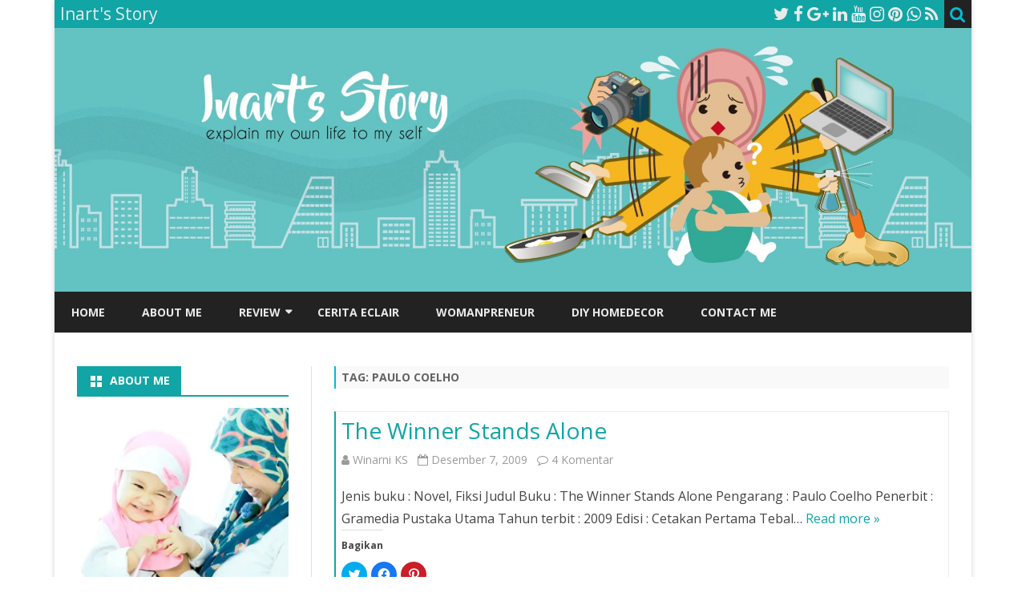

--- FILE ---
content_type: text/html; charset=UTF-8
request_url: https://inart.web.id/tag/paulo-coelho/
body_size: 14371
content:
<!DOCTYPE html>
<html lang="id-ID">
<head>
<meta charset="UTF-8" />
<meta name="viewport" content="width=device-width" />
<link rel="profile" href="http://gmpg.org/xfn/11" />
<link rel="pingback" href="https://inart.web.id/xmlrpc.php" />
<meta name='robots' content='index, follow, max-image-preview:large, max-snippet:-1, max-video-preview:-1' />

	<!-- This site is optimized with the Yoast SEO plugin v18.4.1 - https://yoast.com/wordpress/plugins/seo/ -->
	<title>Paulo Coelho Archives - Inart&#039;s Story</title>
	<link rel="canonical" href="https://inart.web.id/tag/paulo-coelho/" />
	<meta property="og:locale" content="id_ID" />
	<meta property="og:type" content="article" />
	<meta property="og:title" content="Paulo Coelho Archives - Inart&#039;s Story" />
	<meta property="og:url" content="https://inart.web.id/tag/paulo-coelho/" />
	<meta property="og:site_name" content="Inart&#039;s Story" />
	<meta name="twitter:card" content="summary" />
	<meta name="twitter:site" content="@winslicious" />
	<script type="application/ld+json" class="yoast-schema-graph">{"@context":"https://schema.org","@graph":[{"@type":"WebSite","@id":"https://inart.web.id/#website","url":"https://inart.web.id/","name":"Inart&#039;s Story","description":"explain my own life to myself","potentialAction":[{"@type":"SearchAction","target":{"@type":"EntryPoint","urlTemplate":"https://inart.web.id/?s={search_term_string}"},"query-input":"required name=search_term_string"}],"inLanguage":"id-ID"},{"@type":"CollectionPage","@id":"https://inart.web.id/tag/paulo-coelho/#webpage","url":"https://inart.web.id/tag/paulo-coelho/","name":"Paulo Coelho Archives - Inart&#039;s Story","isPartOf":{"@id":"https://inart.web.id/#website"},"breadcrumb":{"@id":"https://inart.web.id/tag/paulo-coelho/#breadcrumb"},"inLanguage":"id-ID","potentialAction":[{"@type":"ReadAction","target":["https://inart.web.id/tag/paulo-coelho/"]}]},{"@type":"BreadcrumbList","@id":"https://inart.web.id/tag/paulo-coelho/#breadcrumb","itemListElement":[{"@type":"ListItem","position":1,"name":"Home","item":"https://inart.web.id/"},{"@type":"ListItem","position":2,"name":"Paulo Coelho"}]}]}</script>
	<!-- / Yoast SEO plugin. -->


<link rel='dns-prefetch' href='//secure.gravatar.com' />
<link rel='dns-prefetch' href='//fonts.googleapis.com' />
<link rel='dns-prefetch' href='//s.w.org' />
<link rel='dns-prefetch' href='//v0.wordpress.com' />
<link rel='dns-prefetch' href='//i0.wp.com' />
<link href='https://fonts.gstatic.com' crossorigin rel='preconnect' />
<link rel="alternate" type="application/rss+xml" title="Inart&#039;s Story &raquo; Feed" href="https://inart.web.id/feed/" />
<link rel="alternate" type="application/rss+xml" title="Inart&#039;s Story &raquo; Umpan Komentar" href="https://inart.web.id/comments/feed/" />
<link rel="alternate" type="application/rss+xml" title="Inart&#039;s Story &raquo; Paulo Coelho Umpan Tag" href="https://inart.web.id/tag/paulo-coelho/feed/" />
<script type="text/javascript">
window._wpemojiSettings = {"baseUrl":"https:\/\/s.w.org\/images\/core\/emoji\/13.1.0\/72x72\/","ext":".png","svgUrl":"https:\/\/s.w.org\/images\/core\/emoji\/13.1.0\/svg\/","svgExt":".svg","source":{"concatemoji":"https:\/\/inart.web.id\/wp-includes\/js\/wp-emoji-release.min.js?ver=5.9.12"}};
/*! This file is auto-generated */
!function(e,a,t){var n,r,o,i=a.createElement("canvas"),p=i.getContext&&i.getContext("2d");function s(e,t){var a=String.fromCharCode;p.clearRect(0,0,i.width,i.height),p.fillText(a.apply(this,e),0,0);e=i.toDataURL();return p.clearRect(0,0,i.width,i.height),p.fillText(a.apply(this,t),0,0),e===i.toDataURL()}function c(e){var t=a.createElement("script");t.src=e,t.defer=t.type="text/javascript",a.getElementsByTagName("head")[0].appendChild(t)}for(o=Array("flag","emoji"),t.supports={everything:!0,everythingExceptFlag:!0},r=0;r<o.length;r++)t.supports[o[r]]=function(e){if(!p||!p.fillText)return!1;switch(p.textBaseline="top",p.font="600 32px Arial",e){case"flag":return s([127987,65039,8205,9895,65039],[127987,65039,8203,9895,65039])?!1:!s([55356,56826,55356,56819],[55356,56826,8203,55356,56819])&&!s([55356,57332,56128,56423,56128,56418,56128,56421,56128,56430,56128,56423,56128,56447],[55356,57332,8203,56128,56423,8203,56128,56418,8203,56128,56421,8203,56128,56430,8203,56128,56423,8203,56128,56447]);case"emoji":return!s([10084,65039,8205,55357,56613],[10084,65039,8203,55357,56613])}return!1}(o[r]),t.supports.everything=t.supports.everything&&t.supports[o[r]],"flag"!==o[r]&&(t.supports.everythingExceptFlag=t.supports.everythingExceptFlag&&t.supports[o[r]]);t.supports.everythingExceptFlag=t.supports.everythingExceptFlag&&!t.supports.flag,t.DOMReady=!1,t.readyCallback=function(){t.DOMReady=!0},t.supports.everything||(n=function(){t.readyCallback()},a.addEventListener?(a.addEventListener("DOMContentLoaded",n,!1),e.addEventListener("load",n,!1)):(e.attachEvent("onload",n),a.attachEvent("onreadystatechange",function(){"complete"===a.readyState&&t.readyCallback()})),(n=t.source||{}).concatemoji?c(n.concatemoji):n.wpemoji&&n.twemoji&&(c(n.twemoji),c(n.wpemoji)))}(window,document,window._wpemojiSettings);
</script>
<style type="text/css">
img.wp-smiley,
img.emoji {
	display: inline !important;
	border: none !important;
	box-shadow: none !important;
	height: 1em !important;
	width: 1em !important;
	margin: 0 0.07em !important;
	vertical-align: -0.1em !important;
	background: none !important;
	padding: 0 !important;
}
</style>
	<link rel='stylesheet' id='sbi_styles-css'  href='https://inart.web.id/wp-content/plugins/instagram-feed/css/sbi-styles.min.css?ver=6.0.4' type='text/css' media='all' />
<link rel='stylesheet' id='wp-block-library-css'  href='https://inart.web.id/wp-includes/css/dist/block-library/style.min.css?ver=5.9.12' type='text/css' media='all' />
<style id='wp-block-library-inline-css' type='text/css'>
.has-text-align-justify{text-align:justify;}
</style>
<style id='wp-block-library-theme-inline-css' type='text/css'>
.wp-block-audio figcaption{color:#555;font-size:13px;text-align:center}.is-dark-theme .wp-block-audio figcaption{color:hsla(0,0%,100%,.65)}.wp-block-code>code{font-family:Menlo,Consolas,monaco,monospace;color:#1e1e1e;padding:.8em 1em;border:1px solid #ddd;border-radius:4px}.wp-block-embed figcaption{color:#555;font-size:13px;text-align:center}.is-dark-theme .wp-block-embed figcaption{color:hsla(0,0%,100%,.65)}.blocks-gallery-caption{color:#555;font-size:13px;text-align:center}.is-dark-theme .blocks-gallery-caption{color:hsla(0,0%,100%,.65)}.wp-block-image figcaption{color:#555;font-size:13px;text-align:center}.is-dark-theme .wp-block-image figcaption{color:hsla(0,0%,100%,.65)}.wp-block-pullquote{border-top:4px solid;border-bottom:4px solid;margin-bottom:1.75em;color:currentColor}.wp-block-pullquote__citation,.wp-block-pullquote cite,.wp-block-pullquote footer{color:currentColor;text-transform:uppercase;font-size:.8125em;font-style:normal}.wp-block-quote{border-left:.25em solid;margin:0 0 1.75em;padding-left:1em}.wp-block-quote cite,.wp-block-quote footer{color:currentColor;font-size:.8125em;position:relative;font-style:normal}.wp-block-quote.has-text-align-right{border-left:none;border-right:.25em solid;padding-left:0;padding-right:1em}.wp-block-quote.has-text-align-center{border:none;padding-left:0}.wp-block-quote.is-large,.wp-block-quote.is-style-large,.wp-block-quote.is-style-plain{border:none}.wp-block-search .wp-block-search__label{font-weight:700}.wp-block-group:where(.has-background){padding:1.25em 2.375em}.wp-block-separator{border:none;border-bottom:2px solid;margin-left:auto;margin-right:auto;opacity:.4}.wp-block-separator:not(.is-style-wide):not(.is-style-dots){width:100px}.wp-block-separator.has-background:not(.is-style-dots){border-bottom:none;height:1px}.wp-block-separator.has-background:not(.is-style-wide):not(.is-style-dots){height:2px}.wp-block-table thead{border-bottom:3px solid}.wp-block-table tfoot{border-top:3px solid}.wp-block-table td,.wp-block-table th{padding:.5em;border:1px solid;word-break:normal}.wp-block-table figcaption{color:#555;font-size:13px;text-align:center}.is-dark-theme .wp-block-table figcaption{color:hsla(0,0%,100%,.65)}.wp-block-video figcaption{color:#555;font-size:13px;text-align:center}.is-dark-theme .wp-block-video figcaption{color:hsla(0,0%,100%,.65)}.wp-block-template-part.has-background{padding:1.25em 2.375em;margin-top:0;margin-bottom:0}
</style>
<link rel='stylesheet' id='mediaelement-css'  href='https://inart.web.id/wp-includes/js/mediaelement/mediaelementplayer-legacy.min.css?ver=4.2.16' type='text/css' media='all' />
<link rel='stylesheet' id='wp-mediaelement-css'  href='https://inart.web.id/wp-includes/js/mediaelement/wp-mediaelement.min.css?ver=5.9.12' type='text/css' media='all' />
<style id='global-styles-inline-css' type='text/css'>
body{--wp--preset--color--black: #000000;--wp--preset--color--cyan-bluish-gray: #abb8c3;--wp--preset--color--white: #fff;--wp--preset--color--pale-pink: #f78da7;--wp--preset--color--vivid-red: #cf2e2e;--wp--preset--color--luminous-vivid-orange: #ff6900;--wp--preset--color--luminous-vivid-amber: #fcb900;--wp--preset--color--light-green-cyan: #7bdcb5;--wp--preset--color--vivid-green-cyan: #00d084;--wp--preset--color--pale-cyan-blue: #8ed1fc;--wp--preset--color--vivid-cyan-blue: #0693e3;--wp--preset--color--vivid-purple: #9b51e0;--wp--preset--color--theme-color: #00BCD5;--wp--preset--color--dark-gray: #333;--wp--preset--color--medium-gray: #999;--wp--preset--color--light-gray: #f2f2f2;--wp--preset--gradient--vivid-cyan-blue-to-vivid-purple: linear-gradient(135deg,rgba(6,147,227,1) 0%,rgb(155,81,224) 100%);--wp--preset--gradient--light-green-cyan-to-vivid-green-cyan: linear-gradient(135deg,rgb(122,220,180) 0%,rgb(0,208,130) 100%);--wp--preset--gradient--luminous-vivid-amber-to-luminous-vivid-orange: linear-gradient(135deg,rgba(252,185,0,1) 0%,rgba(255,105,0,1) 100%);--wp--preset--gradient--luminous-vivid-orange-to-vivid-red: linear-gradient(135deg,rgba(255,105,0,1) 0%,rgb(207,46,46) 100%);--wp--preset--gradient--very-light-gray-to-cyan-bluish-gray: linear-gradient(135deg,rgb(238,238,238) 0%,rgb(169,184,195) 100%);--wp--preset--gradient--cool-to-warm-spectrum: linear-gradient(135deg,rgb(74,234,220) 0%,rgb(151,120,209) 20%,rgb(207,42,186) 40%,rgb(238,44,130) 60%,rgb(251,105,98) 80%,rgb(254,248,76) 100%);--wp--preset--gradient--blush-light-purple: linear-gradient(135deg,rgb(255,206,236) 0%,rgb(152,150,240) 100%);--wp--preset--gradient--blush-bordeaux: linear-gradient(135deg,rgb(254,205,165) 0%,rgb(254,45,45) 50%,rgb(107,0,62) 100%);--wp--preset--gradient--luminous-dusk: linear-gradient(135deg,rgb(255,203,112) 0%,rgb(199,81,192) 50%,rgb(65,88,208) 100%);--wp--preset--gradient--pale-ocean: linear-gradient(135deg,rgb(255,245,203) 0%,rgb(182,227,212) 50%,rgb(51,167,181) 100%);--wp--preset--gradient--electric-grass: linear-gradient(135deg,rgb(202,248,128) 0%,rgb(113,206,126) 100%);--wp--preset--gradient--midnight: linear-gradient(135deg,rgb(2,3,129) 0%,rgb(40,116,252) 100%);--wp--preset--duotone--dark-grayscale: url('#wp-duotone-dark-grayscale');--wp--preset--duotone--grayscale: url('#wp-duotone-grayscale');--wp--preset--duotone--purple-yellow: url('#wp-duotone-purple-yellow');--wp--preset--duotone--blue-red: url('#wp-duotone-blue-red');--wp--preset--duotone--midnight: url('#wp-duotone-midnight');--wp--preset--duotone--magenta-yellow: url('#wp-duotone-magenta-yellow');--wp--preset--duotone--purple-green: url('#wp-duotone-purple-green');--wp--preset--duotone--blue-orange: url('#wp-duotone-blue-orange');--wp--preset--font-size--small: 12px;--wp--preset--font-size--medium: 20px;--wp--preset--font-size--large: 20px;--wp--preset--font-size--x-large: 42px;--wp--preset--font-size--normal: 16px;--wp--preset--font-size--huge: 24px;}.has-black-color{color: var(--wp--preset--color--black) !important;}.has-cyan-bluish-gray-color{color: var(--wp--preset--color--cyan-bluish-gray) !important;}.has-white-color{color: var(--wp--preset--color--white) !important;}.has-pale-pink-color{color: var(--wp--preset--color--pale-pink) !important;}.has-vivid-red-color{color: var(--wp--preset--color--vivid-red) !important;}.has-luminous-vivid-orange-color{color: var(--wp--preset--color--luminous-vivid-orange) !important;}.has-luminous-vivid-amber-color{color: var(--wp--preset--color--luminous-vivid-amber) !important;}.has-light-green-cyan-color{color: var(--wp--preset--color--light-green-cyan) !important;}.has-vivid-green-cyan-color{color: var(--wp--preset--color--vivid-green-cyan) !important;}.has-pale-cyan-blue-color{color: var(--wp--preset--color--pale-cyan-blue) !important;}.has-vivid-cyan-blue-color{color: var(--wp--preset--color--vivid-cyan-blue) !important;}.has-vivid-purple-color{color: var(--wp--preset--color--vivid-purple) !important;}.has-black-background-color{background-color: var(--wp--preset--color--black) !important;}.has-cyan-bluish-gray-background-color{background-color: var(--wp--preset--color--cyan-bluish-gray) !important;}.has-white-background-color{background-color: var(--wp--preset--color--white) !important;}.has-pale-pink-background-color{background-color: var(--wp--preset--color--pale-pink) !important;}.has-vivid-red-background-color{background-color: var(--wp--preset--color--vivid-red) !important;}.has-luminous-vivid-orange-background-color{background-color: var(--wp--preset--color--luminous-vivid-orange) !important;}.has-luminous-vivid-amber-background-color{background-color: var(--wp--preset--color--luminous-vivid-amber) !important;}.has-light-green-cyan-background-color{background-color: var(--wp--preset--color--light-green-cyan) !important;}.has-vivid-green-cyan-background-color{background-color: var(--wp--preset--color--vivid-green-cyan) !important;}.has-pale-cyan-blue-background-color{background-color: var(--wp--preset--color--pale-cyan-blue) !important;}.has-vivid-cyan-blue-background-color{background-color: var(--wp--preset--color--vivid-cyan-blue) !important;}.has-vivid-purple-background-color{background-color: var(--wp--preset--color--vivid-purple) !important;}.has-black-border-color{border-color: var(--wp--preset--color--black) !important;}.has-cyan-bluish-gray-border-color{border-color: var(--wp--preset--color--cyan-bluish-gray) !important;}.has-white-border-color{border-color: var(--wp--preset--color--white) !important;}.has-pale-pink-border-color{border-color: var(--wp--preset--color--pale-pink) !important;}.has-vivid-red-border-color{border-color: var(--wp--preset--color--vivid-red) !important;}.has-luminous-vivid-orange-border-color{border-color: var(--wp--preset--color--luminous-vivid-orange) !important;}.has-luminous-vivid-amber-border-color{border-color: var(--wp--preset--color--luminous-vivid-amber) !important;}.has-light-green-cyan-border-color{border-color: var(--wp--preset--color--light-green-cyan) !important;}.has-vivid-green-cyan-border-color{border-color: var(--wp--preset--color--vivid-green-cyan) !important;}.has-pale-cyan-blue-border-color{border-color: var(--wp--preset--color--pale-cyan-blue) !important;}.has-vivid-cyan-blue-border-color{border-color: var(--wp--preset--color--vivid-cyan-blue) !important;}.has-vivid-purple-border-color{border-color: var(--wp--preset--color--vivid-purple) !important;}.has-vivid-cyan-blue-to-vivid-purple-gradient-background{background: var(--wp--preset--gradient--vivid-cyan-blue-to-vivid-purple) !important;}.has-light-green-cyan-to-vivid-green-cyan-gradient-background{background: var(--wp--preset--gradient--light-green-cyan-to-vivid-green-cyan) !important;}.has-luminous-vivid-amber-to-luminous-vivid-orange-gradient-background{background: var(--wp--preset--gradient--luminous-vivid-amber-to-luminous-vivid-orange) !important;}.has-luminous-vivid-orange-to-vivid-red-gradient-background{background: var(--wp--preset--gradient--luminous-vivid-orange-to-vivid-red) !important;}.has-very-light-gray-to-cyan-bluish-gray-gradient-background{background: var(--wp--preset--gradient--very-light-gray-to-cyan-bluish-gray) !important;}.has-cool-to-warm-spectrum-gradient-background{background: var(--wp--preset--gradient--cool-to-warm-spectrum) !important;}.has-blush-light-purple-gradient-background{background: var(--wp--preset--gradient--blush-light-purple) !important;}.has-blush-bordeaux-gradient-background{background: var(--wp--preset--gradient--blush-bordeaux) !important;}.has-luminous-dusk-gradient-background{background: var(--wp--preset--gradient--luminous-dusk) !important;}.has-pale-ocean-gradient-background{background: var(--wp--preset--gradient--pale-ocean) !important;}.has-electric-grass-gradient-background{background: var(--wp--preset--gradient--electric-grass) !important;}.has-midnight-gradient-background{background: var(--wp--preset--gradient--midnight) !important;}.has-small-font-size{font-size: var(--wp--preset--font-size--small) !important;}.has-medium-font-size{font-size: var(--wp--preset--font-size--medium) !important;}.has-large-font-size{font-size: var(--wp--preset--font-size--large) !important;}.has-x-large-font-size{font-size: var(--wp--preset--font-size--x-large) !important;}
</style>
<link rel='stylesheet' id='edsanimate-animo-css-css'  href='https://inart.web.id/wp-content/plugins/animate-it/assets/css/animate-animo.css?ver=5.9.12' type='text/css' media='all' />
<link rel='stylesheet' id='cptch_stylesheet-css'  href='https://inart.web.id/wp-content/plugins/captcha/css/front_end_style.css?ver=4.4.5' type='text/css' media='all' />
<link rel='stylesheet' id='dashicons-css'  href='https://inart.web.id/wp-includes/css/dashicons.min.css?ver=5.9.12' type='text/css' media='all' />
<link rel='stylesheet' id='cptch_desktop_style-css'  href='https://inart.web.id/wp-content/plugins/captcha/css/desktop_style.css?ver=4.4.5' type='text/css' media='all' />
<link rel='stylesheet' id='ribosome-fonts-css'  href='https://fonts.googleapis.com/css?family=Open+Sans:400italic,700italic,400,700&#038;subset=latin,latin-ext' type='text/css' media='all' />
<link rel='stylesheet' id='ribosome-style-css'  href='https://inart.web.id/wp-content/themes/ribosome/style.css?ver=2.5.0' type='text/css' media='all' />
<link rel='stylesheet' id='ribosome-block-style-css'  href='https://inart.web.id/wp-content/themes/ribosome/css/blocks.css?ver=2.5.0' type='text/css' media='all' />
<!--[if lt IE 9]>
<link rel='stylesheet' id='ribosome-ie-css'  href='https://inart.web.id/wp-content/themes/ribosome/css/ie.css?ver=20121010' type='text/css' media='all' />
<![endif]-->
<link rel='stylesheet' id='font-awesome-css'  href='https://inart.web.id/wp-content/themes/ribosome/css/font-awesome-4.7.0/css/font-awesome.min.css?ver=5.9.12' type='text/css' media='all' />
<!-- Inline jetpack_facebook_likebox -->
<style id='jetpack_facebook_likebox-inline-css' type='text/css'>
.widget_facebook_likebox {
	overflow: hidden;
}

</style>
<link rel='stylesheet' id='social-logos-css'  href='https://inart.web.id/wp-content/plugins/jetpack/_inc/social-logos/social-logos.min.css?ver=11.4.2' type='text/css' media='all' />
<link rel='stylesheet' id='jetpack_css-css'  href='https://inart.web.id/wp-content/plugins/jetpack/css/jetpack.css?ver=11.4.2' type='text/css' media='all' />
<script type='text/javascript' src='https://inart.web.id/wp-includes/js/jquery/jquery.min.js?ver=3.6.0' id='jquery-core-js'></script>
<script type='text/javascript' src='https://inart.web.id/wp-includes/js/jquery/jquery-migrate.min.js?ver=3.3.2' id='jquery-migrate-js'></script>
<link rel="https://api.w.org/" href="https://inart.web.id/wp-json/" /><link rel="alternate" type="application/json" href="https://inart.web.id/wp-json/wp/v2/tags/470" /><link rel="EditURI" type="application/rsd+xml" title="RSD" href="https://inart.web.id/xmlrpc.php?rsd" />
<link rel="wlwmanifest" type="application/wlwmanifest+xml" href="https://inart.web.id/wp-includes/wlwmanifest.xml" /> 
<meta name="generator" content="WordPress 5.9.12" />
<style>img#wpstats{display:none}</style>
		<style type='text/css'>
		a {color: #00BCD5;}
	a:hover {color: #00BCD5;}
	.social-icon-wrapper a:hover {color: #00BCD5;}
	.toggle-search {color: #00BCD5;}
	.prefix-widget-title {color: #00BCD5;}
	.sub-title a:hover {color:#00BCD5;}
	.entry-content a:visited,.comment-content a:visited {color:#00BCD5;}
	button, input[type="submit"], input[type="button"], input[type="reset"] {background-color:#00BCD5 !important;}
	.bypostauthor cite span {background-color:#00BCD5;}
	.entry-header .entry-title a:hover {color:#00BCD5 ;}
	.archive-header {border-left-color:#00BCD5;}
	.main-navigation .current-menu-item > a,
	.main-navigation .current-menu-ancestor > a,
	.main-navigation .current_page_item > a,
	.main-navigation .current_page_ancestor > a {color: #00BCD5;}
	.main-navigation li a:hover  {color: #00BCD5;}

	.widget-area .widget a:hover {
		color: #00BCD5 !important;
	}
	footer[role="contentinfo"] a:hover {
		color: #00BCD5;
	}
	.author-info a {color: #00BCD5;}
	.entry-meta a:hover {
	color: #00BCD5;
	}
	.format-status .entry-header header a:hover {
		color: #00BCD5;
	}
	.comments-area article header a:hover {
		color: #00BCD5;
	}
	a.comment-reply-link:hover,
	a.comment-edit-link:hover {
		color: #00BCD5;
	}
	.currenttext, .paginacion a:hover {background-color:#00BCD5;}
	.aside{border-left-color:#00BCD5 !important;}
	blockquote{border-left-color:#00BCD5;}
	.logo-header-wrapper{background-color:#00BCD5;}
	h3.cabeceras-fp {border-bottom-color:#00BCD5;}
	.encabezados-front-page {background-color:#00BCD5;}
	.icono-caja-destacados {color: #00BCD5;}
	.enlace-caja-destacados:hover {background-color: #00BCD5;}
	h2.comments-title {border-left-color:#00BCD5;}
	/* Gutenberg */
	.has-theme-color-color,
	a.has-theme-color-color:hover {
		color: #00BCD5;
	}
	.has-theme-color-background-color {
		background-color:#00BCD5;
	}

			.top-bar {
			background-color: #00BCD5;
		}
		.social-icon-wrapper a:hover {
			color:#fff;
		}
	
			.blog-info-sin-imagen {background-color: #00BCD5;}
	
			.widget-title-tab{
			background-color:#00BCD5;
			color:#fff;
		}
		.widget-title-tab a.rsswidget{color:#fff !important;}
		h3.widget-title { border-bottom:2px solid #00BCD5;}
	
			.entry-title a, entry-title a:visited {color:#00BCD5;}
	
			.main-navigation {border-top:2px solid #00BCD5}
	
	
			.logo-header-wrapper {background-color:#ffffff;}
	
	
	
		body.custom-font-enabled {font-family: "Open Sans", Arial, Verdana;}

	
	@media screen and (min-width: 768px) {
			.excerpt-wrapper{border-left:2px solid #00BCD5;}
	
	
		.main-navigation ul.nav-menu,
		.main-navigation div.nav-menu > ul {
			background-color:#222222;
			border-top:none;
			border-bottom:none;
		}
		.main-navigation li a {
			color:#EAEAEA;
		}
		.main-navigation li ul li a {
			color:#444;
		}

		.main-navigation li ul li a {
			background-color:#222222;
			color:#eaeaea;
			border-bottom-color:#444444;
		}
		.main-navigation li ul li a:hover {
			background-color:#222222;
			color:#00BCD5;
		}

	
		}
	</style>

<style type="text/css">.recentcomments a{display:inline !important;padding:0 !important;margin:0 !important;}</style><link rel="icon" href="https://i0.wp.com/inart.web.id/wp-content/uploads/2016/10/cropped-icon-inart.jpg?fit=32%2C32&#038;ssl=1" sizes="32x32" />
<link rel="icon" href="https://i0.wp.com/inart.web.id/wp-content/uploads/2016/10/cropped-icon-inart.jpg?fit=192%2C192&#038;ssl=1" sizes="192x192" />
<link rel="apple-touch-icon" href="https://i0.wp.com/inart.web.id/wp-content/uploads/2016/10/cropped-icon-inart.jpg?fit=180%2C180&#038;ssl=1" />
<meta name="msapplication-TileImage" content="https://i0.wp.com/inart.web.id/wp-content/uploads/2016/10/cropped-icon-inart.jpg?fit=270%2C270&#038;ssl=1" />
<style type="text/css" id="wp-custom-css">/*
Welcome to Custom CSS!

To learn how this works, see http://wp.me/PEmnE-Bt
*/
.top-bar {
	background-color: #12A5A5;
}

.main-navigation {
	border-top: 2px solid #FFF;
	border-top: none;
	border-bottom: none;
}

.main-navigation .current-menu-item > a, .main-navigation .current-menu-ancestor > a, .main-navigation .current_page_item > a, .main-navigation .current_page_ancestor > a {
	color: #63C3C2;
}

.entry-title a, entry-title a:visited {
	color: #12A5A5;
}

a {
	color: #12A5A5;
}

.widget-title-tab {
	background-color: #12A5A5;
	color: #fff;
}

.widget-area .widget .textwidget {
	font-size: 60%;
}

h3.widget-title {
	border-bottom: 2px solid #12A5A5;
}

.excerpt-wrapper {
	border-left: 2px solid #12A5A5;
}

.post-body img {
	max-width: 100% !important;
}</style></head>

<body class="archive tag tag-paulo-coelho tag-470 wp-embed-responsive custom-font-enabled single-author">

<div id="page" class="hfeed site">

	<header id="masthead" class="site-header" role="banner">

		<div class="top-bar">
		
		<div class="boton-menu-movil"><i class="fa fa-align-justify"></i></div>

					<div class="blog-title-wrapper">
				Inart&#039;s Story			</div>
		
		<div class="toggle-search"><i class="fa fa-search"></i></div>
		<div class="social-icon-wrapper">
							<a href="https://twitter.com/winslicious" title="Twitter" target="_blank"><i class="fa fa-twitter"></i></a>
			
							<a href="https://facebook.com/inartwebid" title="Facebook" target="_blank"><i class="fa fa-facebook"></i></a>
			
							<a href="https://plus.google.com/Winarni%20K%20Suprimardani" title="Google Plus" target="_blank"><i class="fa fa-google-plus"></i></a>
			
							<a href="https://linkedin.com" title="LindedIn" target="_blank"><i class="fa fa-linkedin"></i></a>
			
							<a href="https://youtube.com" title="YouTube" target="_blank"><i class="fa fa-youtube"></i></a>
			
							<a href="http://instagram.com/winarniks" title="Instagram" target="_blank"><i class="fa fa-instagram"></i></a>
			
							<a href="https://pinterest.com/winarniks" title="Pinterest" target="_blank"><i class="fa fa-pinterest"></i></a>
			
							<a href="https://www.whatsapp.com" title="WhatsApp" target="_blank"><i class="fa fa-whatsapp"></i></a>
			
							<a class="rss" href="http://inart.web.id" title="RSS" target="_blank"><i class="fa fa-rss"></i></a>
					</div><!-- .social-icon-wrapper -->
	</div><!-- .top-bar -->

	<div class="wrapper-search-top-bar">
		<div class="search-top-bar">
				<div>
		<form method="get" id="searchform-toggle" action="https://inart.web.id/">
			<label for="s" class="assistive-text">Search</label>
			<input type="search" class="txt-search" name="s" id="s" />
			<input type="submit" name="submit" id="btn-search" value="Search" />
		</form>
    </div>		</div>
	</div>
			<div style="position:relative">
				
<div id="menu-movil">
	<div class="search-form-movil">
		<form method="get" id="searchform-movil" action="https://inart.web.id/">
			<label for="s" class="assistive-text">Search</label>
			<input type="search" class="txt-search-movil" placeholder="Search..." name="s" id="s" />
			<input type="submit" name="submit" id="btn-search-movil" value="Search" />
		</form>
	</div><!-- search-form-movil -->
	<div class="menu-movil-enlaces">
		<div class="menu-menu1-container"><ul id="menu-menu1" class="nav-menu"><li id="menu-item-4455" class="menu-item menu-item-type-custom menu-item-object-custom menu-item-home menu-item-4455"><a href="http://inart.web.id">Home</a></li>
<li id="menu-item-4456" class="menu-item menu-item-type-post_type menu-item-object-page menu-item-4456"><a href="https://inart.web.id/about-me/">About Me</a></li>
<li id="menu-item-4506" class="menu-item menu-item-type-taxonomy menu-item-object-category menu-item-has-children menu-item-4506"><a href="https://inart.web.id/category/review/">Review</a>
<ul class="sub-menu">
	<li id="menu-item-4511" class="menu-item menu-item-type-taxonomy menu-item-object-category menu-item-4511"><a href="https://inart.web.id/category/review/tempat/">Tempat</a></li>
	<li id="menu-item-4512" class="menu-item menu-item-type-taxonomy menu-item-object-category menu-item-4512"><a href="https://inart.web.id/category/review/book/">Book</a></li>
	<li id="menu-item-4513" class="menu-item menu-item-type-taxonomy menu-item-object-category menu-item-4513"><a href="https://inart.web.id/category/review/kegiatan/">Kegiatan</a></li>
	<li id="menu-item-4514" class="menu-item menu-item-type-taxonomy menu-item-object-category menu-item-4514"><a href="https://inart.web.id/category/review/kosmetik/">Kosmetik</a></li>
	<li id="menu-item-4515" class="menu-item menu-item-type-taxonomy menu-item-object-category menu-item-4515"><a href="https://inart.web.id/category/review/movie/">Movie</a></li>
</ul>
</li>
<li id="menu-item-4979" class="menu-item menu-item-type-taxonomy menu-item-object-category menu-item-4979"><a href="https://inart.web.id/category/cerita-eclair/">Cerita Eclair</a></li>
<li id="menu-item-4507" class="menu-item menu-item-type-taxonomy menu-item-object-category menu-item-4507"><a href="https://inart.web.id/category/womenpreneur/">Womanpreneur</a></li>
<li id="menu-item-5184" class="menu-item menu-item-type-taxonomy menu-item-object-category menu-item-5184"><a href="https://inart.web.id/category/diy-homedecor/">DIY Homedecor</a></li>
<li id="menu-item-4509" class="menu-item menu-item-type-post_type menu-item-object-page menu-item-4509"><a href="https://inart.web.id/contact-me/">Contact Me</a></li>
</ul></div>	</div>

	<div class="social-icon-wrapper-movil">
							<a href="https://twitter.com/winslicious" title="Twitter" target="_blank"><i class="fa fa-twitter"></i></a> 
			
							<a href="https://facebook.com/inartwebid" title="Facebook" target="_blank"><i class="fa fa-facebook"></i></a>
			
							<a href="https://plus.google.com/Winarni%20K%20Suprimardani" title="Google Plus" target="_blank"><i class="fa fa-google-plus"></i></a>
			
							<a href="https://linkedin.com" title="LindedIn" target="_blank"><i class="fa fa-linkedin"></i></a>
			
							<a href="https://youtube.com" title="YouTube" target="_blank"><i class="fa fa-youtube"></i></a>
			
							<a href="http://instagram.com/winarniks" title="Instagram" target="_blank"><i class="fa fa-instagram"></i></a>
			
							<a href="https://pinterest.com/winarniks" title="Pinterest" target="_blank"><i class="fa fa-pinterest"></i></a>
			
							<a href="https://www.whatsapp.com" title="WhatsApp" target="_blank"><i class="fa fa-whatsapp"></i></a>
			
							<a class="rss" href="http://inart.web.id" title="RSS" target="_blank"><i class="fa fa-rss"></i></a>			
					</div><!-- .social-icon-wrapper -->	
</div><!-- #menu-movil -->
			</div>
			<div class="image-header-wrapper">
			<a href="https://inart.web.id/"><img src="https://inart.web.id/wp-content/uploads/2017/09/cropped-inart-story-header-1.jpg" class="header-image" width="2000" height="575" alt="Inart&#039;s Story" /></a>
			</div><!-- .logo-header-wrapper or .image-header-wrapper -->

			
		<nav id="site-navigation" class="main-navigation" role="navigation">
			<a class="assistive-text" href="#content" title="Skip to content">Skip to content</a>
			<div class="menu-menu1-container"><ul id="menu-menu1-1" class="nav-menu"><li class="menu-item menu-item-type-custom menu-item-object-custom menu-item-home menu-item-4455"><a href="http://inart.web.id">Home</a></li>
<li class="menu-item menu-item-type-post_type menu-item-object-page menu-item-4456"><a href="https://inart.web.id/about-me/">About Me</a></li>
<li class="menu-item menu-item-type-taxonomy menu-item-object-category menu-item-has-children menu-item-4506"><a href="https://inart.web.id/category/review/">Review</a>
<ul class="sub-menu">
	<li class="menu-item menu-item-type-taxonomy menu-item-object-category menu-item-4511"><a href="https://inart.web.id/category/review/tempat/">Tempat</a></li>
	<li class="menu-item menu-item-type-taxonomy menu-item-object-category menu-item-4512"><a href="https://inart.web.id/category/review/book/">Book</a></li>
	<li class="menu-item menu-item-type-taxonomy menu-item-object-category menu-item-4513"><a href="https://inart.web.id/category/review/kegiatan/">Kegiatan</a></li>
	<li class="menu-item menu-item-type-taxonomy menu-item-object-category menu-item-4514"><a href="https://inart.web.id/category/review/kosmetik/">Kosmetik</a></li>
	<li class="menu-item menu-item-type-taxonomy menu-item-object-category menu-item-4515"><a href="https://inart.web.id/category/review/movie/">Movie</a></li>
</ul>
</li>
<li class="menu-item menu-item-type-taxonomy menu-item-object-category menu-item-4979"><a href="https://inart.web.id/category/cerita-eclair/">Cerita Eclair</a></li>
<li class="menu-item menu-item-type-taxonomy menu-item-object-category menu-item-4507"><a href="https://inart.web.id/category/womenpreneur/">Womanpreneur</a></li>
<li class="menu-item menu-item-type-taxonomy menu-item-object-category menu-item-5184"><a href="https://inart.web.id/category/diy-homedecor/">DIY Homedecor</a></li>
<li class="menu-item menu-item-type-post_type menu-item-object-page menu-item-4509"><a href="https://inart.web.id/contact-me/">Contact Me</a></li>
</ul></div>		</nav><!-- #site-navigation -->

	</header><!-- #masthead -->

	<div id="main" class="wrapper">

	<section id="primary" class="site-content">
		<div id="content" role="main">
							<header class="archive-header">
					<h1 class="archive-title">Tag: <span>Paulo Coelho</span></h1>				</header><!-- .archive-header -->
				
	<article id="post-1206" class="post-1206 post type-post status-publish format-standard hentry category-book category-life category-review tag-buku tag-paulo-coelho tag-resensi tag-review tag-tge-winner-stands-alone">
		
		<!-- Subtitle widget area -->
		
					<div class="excerpt-wrapper"><!-- Excerpt -->

				
				<header class="entry-header">
					<h2 class="entry-title">
					<a href="https://inart.web.id/2009/12/the-winner-stands-alone/" rel="bookmark">The Winner Stands Alone</a>
					</h2>
											<div class='sub-title'>
							<div class="autor-fecha">
								<span class="autor-in-excerpts"><i class="fa fa-user"></i> <span class='author vcard'><a class='fn' rel='author' href='https://inart.web.id/author/inartwebid/'>Winarni KS</a></span></span>
								<span class="fecha-in-excerpts">
									&nbsp;&nbsp;<i class="fa fa-calendar-o"></i> <time class='entry-date published' datetime='2009-12-07T14:57:21+00:00'>Desember 7, 2009</time> <time class='updated' style='display:none;' datetime='2009-12-07T14:57:21+00:00'>Desember 7, 2009</time>								</span>
								<span class="comments-in-excerpts">
									&nbsp;&nbsp;<i class="fa fa-comment-o"></i> <a href="https://inart.web.id/2009/12/the-winner-stands-alone/#comments">4 Komentar<span class="screen-reader-text"> pada The Winner Stands Alone</span></a>								</span>
							</div><!-- autor-fecha -->
						</div><!-- .sub-title -->
									</header>

				<p>Jenis buku : Novel, Fiksi Judul Buku : The Winner Stands Alone Pengarang : Paulo Coelho Penerbit : Gramedia Pustaka Utama Tahun terbit : 2009 Edisi : Cetakan Pertama Tebal&#8230; <a href="https://inart.web.id/2009/12/the-winner-stands-alone/">Read more &raquo;</a></p>
<div class="sharedaddy sd-sharing-enabled"><div class="robots-nocontent sd-block sd-social sd-social-icon sd-sharing"><h3 class="sd-title">Bagikan</h3><div class="sd-content"><ul><li class="share-twitter"><a rel="nofollow noopener noreferrer" data-shared="sharing-twitter-1206" class="share-twitter sd-button share-icon no-text" href="https://inart.web.id/2009/12/the-winner-stands-alone/?share=twitter" target="_blank" title="Klik untuk berbagi pada Twitter" ><span></span><span class="sharing-screen-reader-text">Klik untuk berbagi pada Twitter(Membuka di jendela yang baru)</span></a></li><li class="share-facebook"><a rel="nofollow noopener noreferrer" data-shared="sharing-facebook-1206" class="share-facebook sd-button share-icon no-text" href="https://inart.web.id/2009/12/the-winner-stands-alone/?share=facebook" target="_blank" title="Klik untuk membagikan di Facebook" ><span></span><span class="sharing-screen-reader-text">Klik untuk membagikan di Facebook(Membuka di jendela yang baru)</span></a></li><li class="share-pinterest"><a rel="nofollow noopener noreferrer" data-shared="sharing-pinterest-1206" class="share-pinterest sd-button share-icon no-text" href="https://inart.web.id/2009/12/the-winner-stands-alone/?share=pinterest" target="_blank" title="Klik untuk berbagi pada Pinterest" ><span></span><span class="sharing-screen-reader-text">Klik untuk berbagi pada Pinterest(Membuka di jendela yang baru)</span></a></li><li class="share-end"></li></ul></div></div></div>
			</div><!-- .excerpt-wrapper -->

		
		<footer class="entry-meta">
			<!-- Post end widget area -->
			
							<div class="entry-meta-term-excerpt">
				
				<span class="entry-meta-categories"><span class="term-icon"><i class="fa fa-folder-open"></i></span> <a href="https://inart.web.id/category/review/book/" rel="tag">Book</a>, <a href="https://inart.web.id/category/life/" rel="tag">Life</a>, <a href="https://inart.web.id/category/review/" rel="tag">Review</a>&nbsp;&nbsp;&nbsp;</span>

									<span class="entry-meta-tags"><span class="term-icon"><i class="fa fa-tags"></i></span> <a href="https://inart.web.id/tag/buku/" rel="tag">buku</a>, <a href="https://inart.web.id/tag/paulo-coelho/" rel="tag">Paulo Coelho</a>, <a href="https://inart.web.id/tag/resensi/" rel="tag">resensi</a>, <a href="https://inart.web.id/tag/review/" rel="tag">Review</a>, <a href="https://inart.web.id/tag/tge-winner-stands-alone/" rel="tag">Tge winner stands alone</a></span>
					
				<div style="float:right;"></div>
			</div><!-- .entry-meta-term -->

					</footer><!-- .entry-meta -->
	</article><!-- #post -->
<div class="posts-pagination-wrapper"></div>		</div><!-- #content -->
	</section><!-- #primary -->


			<div id="secondary" class="widget-area" role="complementary">
			<aside id="text-3" class="widget widget_text"><h3 class="widget-title"><span class="widget-title-tab">About Me</span></h3>			<div class="textwidget"><p><img class="size-medium wp-image-4440 aligncenter" src="https://i0.wp.com/inart.web.id/wp-content/uploads/2016/10/about-Winarni-KS.jpg?resize=300%2C300" alt="about-winarni-ks" width="300" height="300" data-recalc-dims="1" /></p>
<p style="text-align: center;">My name is Winarni, blogger from Makassar. Happy wife with a cute daughter. Every day work at home as mompreneur. Sometimes spend time to making craft. Baking and food photography addicted. Write to longevity...</p>
<p style="text-align: center;">Thanks for visiting my blog, hope you enjoy it...</p>
<p>Contact me:<br />
winarniks@gmail.com</p>
</div>
		</aside><aside id="calendar-2" class="widget widget_calendar"><div id="calendar_wrap" class="calendar_wrap"><table id="wp-calendar" class="wp-calendar-table">
	<caption>Januari 2026</caption>
	<thead>
	<tr>
		<th scope="col" title="Senin">S</th>
		<th scope="col" title="Selasa">S</th>
		<th scope="col" title="Rabu">R</th>
		<th scope="col" title="Kamis">K</th>
		<th scope="col" title="Jumat">J</th>
		<th scope="col" title="Sabtu">S</th>
		<th scope="col" title="Minggu">M</th>
	</tr>
	</thead>
	<tbody>
	<tr>
		<td colspan="3" class="pad">&nbsp;</td><td>1</td><td>2</td><td>3</td><td>4</td>
	</tr>
	<tr>
		<td>5</td><td>6</td><td>7</td><td>8</td><td>9</td><td>10</td><td>11</td>
	</tr>
	<tr>
		<td>12</td><td>13</td><td>14</td><td>15</td><td>16</td><td>17</td><td>18</td>
	</tr>
	<tr>
		<td id="today">19</td><td>20</td><td>21</td><td>22</td><td>23</td><td>24</td><td>25</td>
	</tr>
	<tr>
		<td>26</td><td>27</td><td>28</td><td>29</td><td>30</td><td>31</td>
		<td class="pad" colspan="1">&nbsp;</td>
	</tr>
	</tbody>
	</table><nav aria-label="Bulan sebelumnya dan selanjutnya" class="wp-calendar-nav">
		<span class="wp-calendar-nav-prev"><a href="https://inart.web.id/2023/10/">&laquo; Okt</a></span>
		<span class="pad">&nbsp;</span>
		<span class="wp-calendar-nav-next">&nbsp;</span>
	</nav></div></aside>
		<aside id="recent-posts-2" class="widget widget_recent_entries">
		<h3 class="widget-title"><span class="widget-title-tab">Pos-pos Terbaru</span></h3>
		<ul>
											<li>
					<a href="https://inart.web.id/2023/10/keributandalamkekosongan/">Keributan dalam Kekosongan</a>
									</li>
											<li>
					<a href="https://inart.web.id/2023/05/memberi-tanpa-tapi/">Memberi Tanpa Tapi</a>
									</li>
											<li>
					<a href="https://inart.web.id/2023/05/nasib-si-muka-jutek/">Nasib si Muka Jutek</a>
									</li>
											<li>
					<a href="https://inart.web.id/2023/05/ekspektasi/">Ekspektasi</a>
									</li>
											<li>
					<a href="https://inart.web.id/2023/05/toxic-positivity/">Toxic Positivity</a>
									</li>
					</ul>

		</aside><aside id="recent-comments-2" class="widget widget_recent_comments"><h3 class="widget-title"><span class="widget-title-tab">Komentar Terbaru</span></h3><ul id="recentcomments"><li class="recentcomments"><span class="comment-author-link"><a href='http://inart.web.id' rel='external nofollow ugc' class='url'>Winarni KS</a></span> pada <a href="https://inart.web.id/2014/03/yah-saya-akhirnya-hamil/#comment-5730">Yah, Saya Akhirnya Hamil</a></li><li class="recentcomments"><span class="comment-author-link">Asri</span> pada <a href="https://inart.web.id/2014/03/yah-saya-akhirnya-hamil/#comment-5722">Yah, Saya Akhirnya Hamil</a></li><li class="recentcomments"><span class="comment-author-link"><a href='https://fikes.esaunggul.ac.id/' rel='external nofollow ugc' class='url'>zidane</a></span> pada <a href="https://inart.web.id/2020/02/donat-worry/#comment-5721">Donat Worry</a></li><li class="recentcomments"><span class="comment-author-link">Saya</span> pada <a href="https://inart.web.id/2008/12/bukan-mahasiswa/#comment-5691">Bukan Mahasiswa</a></li><li class="recentcomments"><span class="comment-author-link">risty</span> pada <a href="https://inart.web.id/2014/03/yah-saya-akhirnya-hamil/#comment-5690">Yah, Saya Akhirnya Hamil</a></li></ul></aside><aside id="top-posts-2" class="widget widget_top-posts"><h3 class="widget-title"><span class="widget-title-tab">Top Posts &amp; Halaman</span></h3><ul><li><a href="https://inart.web.id/2017/02/go-box-hadir-di-makassar/" class="bump-view" data-bump-view="tp">GoBox Makassar dan Ingatan tentang Pindah Rumah</a></li></ul></aside><aside id="facebook-likebox-2" class="widget widget_facebook_likebox"><h3 class="widget-title"><span class="widget-title-tab"><a href="https://www.facebook.com/inartwebid">Fanpage</a></span></h3>		<div id="fb-root"></div>
		<div class="fb-page" data-href="https://www.facebook.com/inartwebid" data-width="340"  data-height="432" data-hide-cover="false" data-show-facepile="true" data-tabs="false" data-hide-cta="false" data-small-header="false">
		<div class="fb-xfbml-parse-ignore"><blockquote cite="https://www.facebook.com/inartwebid"><a href="https://www.facebook.com/inartwebid">Fanpage</a></blockquote></div>
		</div>
		</aside><aside id="twitter_timeline-2" class="widget widget_twitter_timeline"><h3 class="widget-title"><span class="widget-title-tab">Tweets</span></h3><a class="twitter-timeline" data-width="220" data-height="400" data-theme="light" data-border-color="#e8e8e8" data-tweet-limit="3" data-lang="ID" data-partner="jetpack" data-chrome="transparent" href="https://twitter.com/winslicious" href="https://twitter.com/winslicious">Kicauan Saya</a></aside><aside id="text-6" class="  widget widget_text"><h3 class="widget-title"><span class="widget-title-tab">Instagram</span></h3>			<div class="textwidget">		<div id="sbi_mod_error" >
			<span>This error message is only visible to WordPress admins</span><br />
			<p><strong>Error: No feed found.</strong>
			<p>Please go to the Instagram Feed settings page to create a feed.</p>
		</div>
		
</div>
		</aside><aside id="text-5" class="widget widget_text"><h3 class="widget-title"><span class="widget-title-tab">Community</span></h3>			<div class="textwidget"><p style="text-align: center;"><a href="http://angingmammiri.org/"><img class="alignnone size-full wp-image-4449" src="https://i0.wp.com/inart.web.id/wp-content/uploads/2016/10/Blogger-AM.jpg?resize=200%2C200" alt="blogger-am" width="200" height="200" data-recalc-dims="1" /></a></p>
<p style="text-align: center;"><a href="http://bloggerperempuan.com"><img class="alignnone size-full wp-image-4450" src="https://i0.wp.com/inart.web.id/wp-content/uploads/2016/10/blogger-perempuan.png?resize=200%2C200" alt="blogger-perempuan" width="200" height="200" data-recalc-dims="1" /></a></p>
<p style="text-align: center;"><a href="http://emak2blogger.com"><img class="alignnone size-full wp-image-4451" src="https://i0.wp.com/inart.web.id/wp-content/uploads/2016/10/KEB.jpg?resize=200%2C200" alt="keb" width="200" height="200" data-recalc-dims="1" /></a></p>
<p style="text-align: center;"><a href="http://theurbanmama.com"><img class="alignnone size-full wp-image-4452" src="https://i0.wp.com/inart.web.id/wp-content/uploads/2016/10/Urban-Mama.jpg?resize=200%2C200" alt="urban-mama" width="200" height="200" data-recalc-dims="1" /></a></p>
<p style="text-align: center;"><a href="http://warungblogger.org"><img class="alignnone wp-image-4453" src="https://i0.wp.com/inart.web.id/wp-content/uploads/2016/10/warung-blogger.jpg?resize=200%2C154" alt="warung-blogger" width="200" height="154" data-recalc-dims="1" /></a></p></div>
		</aside><aside id="meta-2" class="widget widget_meta"><h3 class="widget-title"><span class="widget-title-tab">Meta</span></h3>
		<ul>
						<li><a rel="nofollow" href="https://inart.web.id/wp-login.php">Masuk</a></li>
			<li><a href="https://inart.web.id/feed/">Feed entri</a></li>
			<li><a href="https://inart.web.id/comments/feed/">Feed komentar</a></li>

			<li><a href="https://wordpress.org/">WordPress.org</a></li>
		</ul>

		</aside>		</div><!-- #secondary -->
		</div><!-- #main .wrapper -->
	<footer id="colophon" role="contentinfo">
		<div class="site-info">
			<div class="credits credits-left">
			Winarni KS's blog			</div>

			<div class="credits credits-center">
			inart.web.id 2016			</div>

			<div class="credits credits-right">
			<a href="https://galussothemes.com/wordpress-themes/ribosome">Ribosome</a> by GalussoThemes.com<br />
			Powered by<a href="https://wordpress.org/" title="Semantic Personal Publishing Platform"> WordPress</a>
			</div>
		</div><!-- .site-info -->
	</footer><!-- #colophon -->
</div><!-- #page -->

	<div class="ir-arriba"><i class="fa fa-arrow-up"></i></div>
	<!-- Instagram Feed JS -->
<script type="text/javascript">
var sbiajaxurl = "https://inart.web.id/wp-admin/admin-ajax.php";
</script>
		<div id="jp-carousel-loading-overlay">
			<div id="jp-carousel-loading-wrapper">
				<span id="jp-carousel-library-loading">&nbsp;</span>
			</div>
		</div>
		<div class="jp-carousel-overlay jp-carousel-light" style="display: none;">

		<div class="jp-carousel-container jp-carousel-light">
			<!-- The Carousel Swiper -->
			<div
				class="jp-carousel-wrap swiper-container jp-carousel-swiper-container jp-carousel-transitions"
				itemscope
				itemtype="https://schema.org/ImageGallery">
				<div class="jp-carousel swiper-wrapper"></div>
				<div class="jp-swiper-button-prev swiper-button-prev">
					<svg width="25" height="24" viewBox="0 0 25 24" fill="none" xmlns="http://www.w3.org/2000/svg">
						<mask id="maskPrev" mask-type="alpha" maskUnits="userSpaceOnUse" x="8" y="6" width="9" height="12">
							<path d="M16.2072 16.59L11.6496 12L16.2072 7.41L14.8041 6L8.8335 12L14.8041 18L16.2072 16.59Z" fill="white"/>
						</mask>
						<g mask="url(#maskPrev)">
							<rect x="0.579102" width="23.8823" height="24" fill="#FFFFFF"/>
						</g>
					</svg>
				</div>
				<div class="jp-swiper-button-next swiper-button-next">
					<svg width="25" height="24" viewBox="0 0 25 24" fill="none" xmlns="http://www.w3.org/2000/svg">
						<mask id="maskNext" mask-type="alpha" maskUnits="userSpaceOnUse" x="8" y="6" width="8" height="12">
							<path d="M8.59814 16.59L13.1557 12L8.59814 7.41L10.0012 6L15.9718 12L10.0012 18L8.59814 16.59Z" fill="white"/>
						</mask>
						<g mask="url(#maskNext)">
							<rect x="0.34375" width="23.8822" height="24" fill="#FFFFFF"/>
						</g>
					</svg>
				</div>
			</div>
			<!-- The main close buton -->
			<div class="jp-carousel-close-hint">
				<svg width="25" height="24" viewBox="0 0 25 24" fill="none" xmlns="http://www.w3.org/2000/svg">
					<mask id="maskClose" mask-type="alpha" maskUnits="userSpaceOnUse" x="5" y="5" width="15" height="14">
						<path d="M19.3166 6.41L17.9135 5L12.3509 10.59L6.78834 5L5.38525 6.41L10.9478 12L5.38525 17.59L6.78834 19L12.3509 13.41L17.9135 19L19.3166 17.59L13.754 12L19.3166 6.41Z" fill="white"/>
					</mask>
					<g mask="url(#maskClose)">
						<rect x="0.409668" width="23.8823" height="24" fill="#FFFFFF"/>
					</g>
				</svg>
			</div>
			<!-- Image info, comments and meta -->
			<div class="jp-carousel-info">
				<div class="jp-carousel-info-footer">
					<div class="jp-carousel-pagination-container">
						<div class="jp-swiper-pagination swiper-pagination"></div>
						<div class="jp-carousel-pagination"></div>
					</div>
					<div class="jp-carousel-photo-title-container">
						<h2 class="jp-carousel-photo-caption"></h2>
					</div>
					<div class="jp-carousel-photo-icons-container">
						<a href="#" class="jp-carousel-icon-btn jp-carousel-icon-info" aria-label="Ubah visibilitas metadata foto">
							<span class="jp-carousel-icon">
								<svg width="25" height="24" viewBox="0 0 25 24" fill="none" xmlns="http://www.w3.org/2000/svg">
									<mask id="maskInfo" mask-type="alpha" maskUnits="userSpaceOnUse" x="2" y="2" width="21" height="20">
										<path fill-rule="evenodd" clip-rule="evenodd" d="M12.7537 2C7.26076 2 2.80273 6.48 2.80273 12C2.80273 17.52 7.26076 22 12.7537 22C18.2466 22 22.7046 17.52 22.7046 12C22.7046 6.48 18.2466 2 12.7537 2ZM11.7586 7V9H13.7488V7H11.7586ZM11.7586 11V17H13.7488V11H11.7586ZM4.79292 12C4.79292 16.41 8.36531 20 12.7537 20C17.142 20 20.7144 16.41 20.7144 12C20.7144 7.59 17.142 4 12.7537 4C8.36531 4 4.79292 7.59 4.79292 12Z" fill="white"/>
									</mask>
									<g mask="url(#maskInfo)">
										<rect x="0.8125" width="23.8823" height="24" fill="#FFFFFF"/>
									</g>
								</svg>
							</span>
						</a>
												<a href="#" class="jp-carousel-icon-btn jp-carousel-icon-comments" aria-label="Ubah visibilitas komentar foto">
							<span class="jp-carousel-icon">
								<svg width="25" height="24" viewBox="0 0 25 24" fill="none" xmlns="http://www.w3.org/2000/svg">
									<mask id="maskComments" mask-type="alpha" maskUnits="userSpaceOnUse" x="2" y="2" width="21" height="20">
										<path fill-rule="evenodd" clip-rule="evenodd" d="M4.3271 2H20.2486C21.3432 2 22.2388 2.9 22.2388 4V16C22.2388 17.1 21.3432 18 20.2486 18H6.31729L2.33691 22V4C2.33691 2.9 3.2325 2 4.3271 2ZM6.31729 16H20.2486V4H4.3271V18L6.31729 16Z" fill="white"/>
									</mask>
									<g mask="url(#maskComments)">
										<rect x="0.34668" width="23.8823" height="24" fill="#FFFFFF"/>
									</g>
								</svg>

								<span class="jp-carousel-has-comments-indicator" aria-label="Gambar ini memiliki komentar."></span>
							</span>
						</a>
											</div>
				</div>
				<div class="jp-carousel-info-extra">
					<div class="jp-carousel-info-content-wrapper">
						<div class="jp-carousel-photo-title-container">
							<h2 class="jp-carousel-photo-title"></h2>
						</div>
						<div class="jp-carousel-comments-wrapper">
															<div id="jp-carousel-comments-loading">
									<span>Memuat Komentar...</span>
								</div>
								<div class="jp-carousel-comments"></div>
								<div id="jp-carousel-comment-form-container">
									<span id="jp-carousel-comment-form-spinner">&nbsp;</span>
									<div id="jp-carousel-comment-post-results"></div>
																														<form id="jp-carousel-comment-form">
												<label for="jp-carousel-comment-form-comment-field" class="screen-reader-text">Tulis Komentar...</label>
												<textarea
													name="comment"
													class="jp-carousel-comment-form-field jp-carousel-comment-form-textarea"
													id="jp-carousel-comment-form-comment-field"
													placeholder="Tulis Komentar..."
												></textarea>
												<div id="jp-carousel-comment-form-submit-and-info-wrapper">
													<div id="jp-carousel-comment-form-commenting-as">
																													<fieldset>
																<label for="jp-carousel-comment-form-email-field">Surel (Wajib)</label>
																<input type="text" name="email" class="jp-carousel-comment-form-field jp-carousel-comment-form-text-field" id="jp-carousel-comment-form-email-field" />
															</fieldset>
															<fieldset>
																<label for="jp-carousel-comment-form-author-field">Nama (Wajib)</label>
																<input type="text" name="author" class="jp-carousel-comment-form-field jp-carousel-comment-form-text-field" id="jp-carousel-comment-form-author-field" />
															</fieldset>
															<fieldset>
																<label for="jp-carousel-comment-form-url-field">Situs web</label>
																<input type="text" name="url" class="jp-carousel-comment-form-field jp-carousel-comment-form-text-field" id="jp-carousel-comment-form-url-field" />
															</fieldset>
																											</div>
													<input
														type="submit"
														name="submit"
														class="jp-carousel-comment-form-button"
														id="jp-carousel-comment-form-button-submit"
														value="Kirim Komentar" />
												</div>
											</form>
																											</div>
													</div>
						<div class="jp-carousel-image-meta">
							<div class="jp-carousel-title-and-caption">
								<div class="jp-carousel-photo-info">
									<h3 class="jp-carousel-caption" itemprop="caption description"></h3>
								</div>

								<div class="jp-carousel-photo-description"></div>
							</div>
							<ul class="jp-carousel-image-exif" style="display: none;"></ul>
							<a class="jp-carousel-image-download" target="_blank" style="display: none;">
								<svg width="25" height="24" viewBox="0 0 25 24" fill="none" xmlns="http://www.w3.org/2000/svg">
									<mask id="mask0" mask-type="alpha" maskUnits="userSpaceOnUse" x="3" y="3" width="19" height="18">
										<path fill-rule="evenodd" clip-rule="evenodd" d="M5.84615 5V19H19.7775V12H21.7677V19C21.7677 20.1 20.8721 21 19.7775 21H5.84615C4.74159 21 3.85596 20.1 3.85596 19V5C3.85596 3.9 4.74159 3 5.84615 3H12.8118V5H5.84615ZM14.802 5V3H21.7677V10H19.7775V6.41L9.99569 16.24L8.59261 14.83L18.3744 5H14.802Z" fill="white"/>
									</mask>
									<g mask="url(#mask0)">
										<rect x="0.870605" width="23.8823" height="24" fill="#FFFFFF"/>
									</g>
								</svg>
								<span class="jp-carousel-download-text"></span>
							</a>
							<div class="jp-carousel-image-map" style="display: none;"></div>
						</div>
					</div>
				</div>
			</div>
		</div>

		</div>
		
	<script type="text/javascript">
		window.WPCOM_sharing_counts = {"https:\/\/inart.web.id\/2009\/12\/the-winner-stands-alone\/":1206};
	</script>
						<script type='text/javascript' src='https://inart.web.id/wp-content/plugins/jetpack/_inc/build/photon/photon.min.js?ver=20191001' id='jetpack-photon-js'></script>
<script type='text/javascript' src='https://inart.web.id/wp-content/plugins/animate-it/assets/js/animo.min.js?ver=1.0.3' id='edsanimate-animo-script-js'></script>
<script type='text/javascript' src='https://inart.web.id/wp-content/plugins/animate-it/assets/js/jquery.ba-throttle-debounce.min.js?ver=1.1' id='edsanimate-throttle-debounce-script-js'></script>
<script type='text/javascript' src='https://inart.web.id/wp-content/plugins/animate-it/assets/js/viewportchecker.js?ver=1.4.4' id='viewportcheck-script-js'></script>
<script type='text/javascript' src='https://inart.web.id/wp-content/plugins/animate-it/assets/js/edsanimate.js?ver=1.4.4' id='edsanimate-script-js'></script>
<script type='text/javascript' id='edsanimate-site-script-js-extra'>
/* <![CDATA[ */
var edsanimate_options = {"offset":"75","hide_hz_scrollbar":"1","hide_vl_scrollbar":"0"};
/* ]]> */
</script>
<script type='text/javascript' src='https://inart.web.id/wp-content/plugins/animate-it/assets/js/edsanimate.site.js?ver=1.4.5' id='edsanimate-site-script-js'></script>
<script type='text/javascript' src='https://inart.web.id/wp-content/themes/ribosome/js/navigation.js?ver=20140711' id='ribosome-navigation-js'></script>
<script type='text/javascript' src='https://inart.web.id/wp-content/themes/ribosome/js/ribosome-scripts-functions.js?ver=2.5.0' id='ribosome-scripts-functions-js'></script>
<script type='text/javascript' id='jetpack-facebook-embed-js-extra'>
/* <![CDATA[ */
var jpfbembed = {"appid":"249643311490","locale":"id_ID"};
/* ]]> */
</script>
<script type='text/javascript' src='https://inart.web.id/wp-content/plugins/jetpack/_inc/build/facebook-embed.min.js?ver=11.4.2' id='jetpack-facebook-embed-js'></script>
<script type='text/javascript' src='https://inart.web.id/wp-content/plugins/jetpack/_inc/build/twitter-timeline.min.js?ver=4.0.0' id='jetpack-twitter-timeline-js'></script>
<script type='text/javascript' id='jetpack-carousel-js-extra'>
/* <![CDATA[ */
var jetpackSwiperLibraryPath = {"url":"https:\/\/inart.web.id\/wp-content\/plugins\/jetpack\/_inc\/build\/carousel\/swiper-bundle.min.js"};
var jetpackCarouselStrings = {"widths":[370,700,1000,1200,1400,2000],"is_logged_in":"","lang":"id","ajaxurl":"https:\/\/inart.web.id\/wp-admin\/admin-ajax.php","nonce":"9741c82255","display_exif":"1","display_comments":"1","single_image_gallery":"1","single_image_gallery_media_file":"","background_color":"white","comment":"Komentar","post_comment":"Kirim Komentar","write_comment":"Tulis Komentar...","loading_comments":"Memuat Komentar...","download_original":"Tampilkan ukuran penuh <span class=\"photo-size\">{0}<span class=\"photo-size-times\">\u00d7<\/span>{1}<\/span>","no_comment_text":"Pastikan memasukkan teks sebelum mengirimkan komentar Anda.","no_comment_email":"Silakan masukkan alamat email ke form komentar.","no_comment_author":"Silakan masukkan nama ke form komentar.","comment_post_error":"Maaf, terjadi galat saat menerbitkan komentar Anda. Silakan coba lagi.","comment_approved":"Komentar Anda telah disetujui.","comment_unapproved":"Komentar Anda sedang dimoderasi.","camera":"Kamera","aperture":"Aperture","shutter_speed":"Shutter Speed","focal_length":"Focal Length","copyright":"Hak cipta","comment_registration":"0","require_name_email":"1","login_url":"https:\/\/inart.web.id\/wp-login.php?redirect_to=https%3A%2F%2Finart.web.id%2F2009%2F12%2Fthe-winner-stands-alone%2F","blog_id":"1","meta_data":["camera","aperture","shutter_speed","focal_length","copyright"]};
/* ]]> */
</script>
<script type='text/javascript' src='https://inart.web.id/wp-content/plugins/jetpack/_inc/build/carousel/jetpack-carousel.min.js?ver=11.4.2' id='jetpack-carousel-js'></script>
<script type='text/javascript' id='sharing-js-js-extra'>
/* <![CDATA[ */
var sharing_js_options = {"lang":"en","counts":"1","is_stats_active":"1"};
/* ]]> */
</script>
<script type='text/javascript' src='https://inart.web.id/wp-content/plugins/jetpack/_inc/build/sharedaddy/sharing.min.js?ver=11.4.2' id='sharing-js-js'></script>
<script type='text/javascript' id='sharing-js-js-after'>
var windowOpen;
			( function () {
				function matches( el, sel ) {
					return !! (
						el.matches && el.matches( sel ) ||
						el.msMatchesSelector && el.msMatchesSelector( sel )
					);
				}

				document.body.addEventListener( 'click', function ( event ) {
					if ( ! event.target ) {
						return;
					}

					var el;
					if ( matches( event.target, 'a.share-twitter' ) ) {
						el = event.target;
					} else if ( event.target.parentNode && matches( event.target.parentNode, 'a.share-twitter' ) ) {
						el = event.target.parentNode;
					}

					if ( el ) {
						event.preventDefault();

						// If there's another sharing window open, close it.
						if ( typeof windowOpen !== 'undefined' ) {
							windowOpen.close();
						}
						windowOpen = window.open( el.getAttribute( 'href' ), 'wpcomtwitter', 'menubar=1,resizable=1,width=600,height=350' );
						return false;
					}
				} );
			} )();
var windowOpen;
			( function () {
				function matches( el, sel ) {
					return !! (
						el.matches && el.matches( sel ) ||
						el.msMatchesSelector && el.msMatchesSelector( sel )
					);
				}

				document.body.addEventListener( 'click', function ( event ) {
					if ( ! event.target ) {
						return;
					}

					var el;
					if ( matches( event.target, 'a.share-facebook' ) ) {
						el = event.target;
					} else if ( event.target.parentNode && matches( event.target.parentNode, 'a.share-facebook' ) ) {
						el = event.target.parentNode;
					}

					if ( el ) {
						event.preventDefault();

						// If there's another sharing window open, close it.
						if ( typeof windowOpen !== 'undefined' ) {
							windowOpen.close();
						}
						windowOpen = window.open( el.getAttribute( 'href' ), 'wpcomfacebook', 'menubar=1,resizable=1,width=600,height=400' );
						return false;
					}
				} );
			} )();
</script>
<script src='https://stats.wp.com/e-202604.js' defer></script>
<script>
	_stq = window._stq || [];
	_stq.push([ 'view', {v:'ext',j:'1:11.4.2',blog:'116347507',post:'0',tz:'0',srv:'inart.web.id'} ]);
	_stq.push([ 'clickTrackerInit', '116347507', '0' ]);
</script>

</body>
</html>
